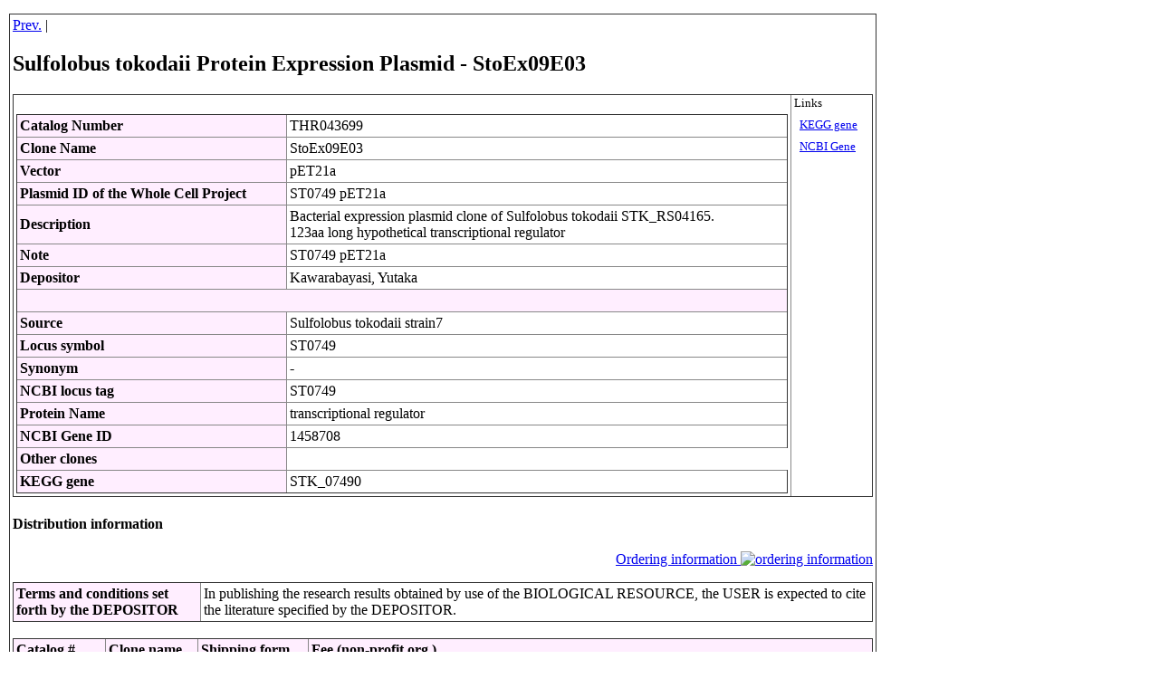

--- FILE ---
content_type: text/html
request_url: https://dnaconda.riken.jp/search/thermus/StoEx09/StoEx09E03.html
body_size: 5764
content:
<!DOCTYPE HTML PUBLIC "-//W3C//DTD HTML 4.01 Transitional//EN">
<html>
<head>
<!-- あいう(MOJIBAKE TAISAKU) -->
<link rel="shortcut icon" href="https://dnaconda.riken.jp/images/favicon_d.ico">
<meta http-equiv="content-type" content="text/html; charset=utf-8">
<meta http-equiv="Content-Script-Type" content="text/javascript">
<meta http-equiv="Content-Style-Type" content="text/css">
<meta http-equiv="Pragma" content="no-cache">
<meta http-equiv="Cache-Control" content="no-cache">
<meta http-equiv="Expires" content="1">

<style type="text/css">
<!--
body{
  margin-top:15;
  margin-bottom:15;
  margin-left:10;
  margin-right:10;
}
*.text03e{
  font-size:0.8em; line-height:1.0em;
}
.text04   {font-size:0.6em}
p{
  width:950;
}
table{
  border-color:#888888;
  border-style:outset;
  border-collapse:collapse;
  border-width:1px;
}
tr{
  border-color:#888888;
  border-width:1px;
}
td,th{
  border-color:#888888;
  border-style:inset;
  border-width:1px;
  padding:3px;
}
th{
  background-color:#ffeeff;
}
.non_border{
  border-style:none;
}
.non_padding{
  padding:0px;
}
.table_width{
  width:950px;
}
.table_width1{
  width:800px;
}

#table td, #table th{
  border: 1px solid #aaf;
  padding: 1px 5px;
  width: 10em;
}
#table th{
  background-color: #ccf;
}
#table table{
  border-collapse: collapse;
}
#header_table th{
  text-align: left;
}
-->
</style>

<!-- Global site tag (gtag.js) - Google Analytics -->
<script language="JavaScript" src="https://dnaconda.riken.jp/search/google_anal.js"></script>
<!-- End of google_anal -->
<title>StoEx09E03 - Sulfolobus tokodaii </title>
</head>
<body>
<table class="table_width">
<tr><td>

<a href="javascript:history.back()">Prev.</a>&nbsp;|&nbsp;
<h2>Sulfolobus tokodaii Protein Expression Plasmid - StoEx09E03 </h2>
<table  border="0" class="table_width">
  <tr valign="top">
  <td>
    <table id="header_table" width="100%">
    <tr>
    <th>Catalog Number</th>
    <td>THR043699</td>
  </tr>
  <tr>
    <th>Clone Name</th>
    <td>StoEx09E03</td>
  </tr>
  <tr>
    <th>Vector</th>
    <td>pET21a</td>
  </tr>
<Tr><Th>Plasmid ID of the Whole Cell Project</Th>
    <td>ST0749 pET21a</td>
</Tr>
  <tr>
    <th>Description</th>
    <td>Bacterial expression plasmid clone of Sulfolobus tokodaii STK_RS04165.<br />
        123aa long hypothetical transcriptional regulator</td>
  </tr>
  <tr>
    <th>Note</th>
    <td>ST0749 pET21a</td>
  </tr>
  <tr>
    <th>Depositor</th>
    <td>Kawarabayasi, Yutaka
  </tr>
  <tr>
  <th colspan="2">&nbsp</th>
  </tr>
  <tr>
    <th>Source</th>
    <td>Sulfolobus tokodaii strain7</td>
  </tr>
  <tr>
    <th>Locus symbol</th>
    <td>ST0749</td>
  </tr>
  <tr>
    <th>Synonym</th>
    <td>-</td>
  </tr>
  <tr>
    <th>NCBI locus tag</th>
    <td>ST0749</td>
  </tr>
  <tr>
    <th>Protein Name</th>
    <td>transcriptional regulator</td>
  </tr>
  <tr>
    <th>NCBI Gene ID</th>
    <td>1458708</td>
  </tr>
  <tr>
    <th>Other clones</th>
&nbsp;
  </tr>
  <tr>
    <th>KEGG gene</th>
    <Td>STK_07490</Td>
  </tr>
  </Table>
  </td>
  <td nowrap class="text03e">
  Links<br /><br />
  &nbsp;&nbsp;<a href="https://www.genome.jp/dbget-bin/www_bget?sto:STK_07490">KEGG gene</a><br /><br />
  &nbsp;&nbsp;<a href="https://www.ncbi.nlm.nih.gov/gene/1458708">NCBI Gene</a><br /><br />
  </td>
  </tr>
</table>
<h4>Distribution information</h4>
<p style="text-align: right;">
<a href="https://brc.riken.jp/dna/GRP0062e#order">Ordering information <Img Src="https://dnaconda.riken.jp/images/ordering2.png" Alt="ordering information"></a>
</p>
<table class="table_width" id="header_table">
  <tr>
    <th width="200">Terms and conditions set forth by the DEPOSITOR</th>
    <td>In publishing the research results obtained by use of the BIOLOGICAL RESOURCE, the USER is expected to cite the literature specified by the DEPOSITOR.</td>
  </tr>
  </table>
  &nbsp;
<table class="table_width" id="header_table">
<tr>
  <th rowspan="1">Catalog #</th>
  <th rowspan="1">Clone name</th>
  <th rowspan="1">Shipping form</th>
  <th rowspan="1">Fee (non-profit org.)</th>
</tr>
<tr>
    <td>THR043699</td>
    <td>StoEx09E03</td>
  <td>DNA solution</td>
  <td>
<Script Language="JavaScript" Src="https://dnaconda.riken.jp/search/fee_vcy.js"></Script>
  </td>
</tr>
</table>

<hr />

<a name="bunken"></a>
<h4>References and tips</h4>
<p>References</p>
<table class="table_width" id="header_table">
  <tr>
    <th width="200">reference</th>
    <td><a href="https://rrc.nbrp.jp/referenceDetailAction.do?referenceId=54621">Kawarabayasi, Y. Complete genome sequence of an aerobic thermoacidophilic crenarchaeon, Sulfolobus tokodaii strain7. DNA Res. 8: 123-140 (2001). PMID 11572479</td>
  </tr>
  </table>
<p>Featured content</p>
<table class="table_width" id="header_table">
</table>
<p>Reference</p>
<table class="table_width" id="header_table">
</table>

<hr />
<!-- Begin of Column Right Menu -->
<Script Language="JavaScript" Src="https://dnaconda.riken.jp/search/footnore.js"></Script>
<!-- End of Column Right Menu -->
<P Class="text03e">
2019.04.23
</P>
<Div Align="Right">
<P Class="text03e">
<I>GeneID_ko_thermos_clone_190418.csv - GNP_filter3_thermos_190421.pl</I>
</P>
</Div>
</td></tr>
</table>
<!-- Global site tag (gtag.js) - Google Analytics --><script async src="https://www.googletagmanager.com/gtag/js?id=UA-108381164-1"></script><script>window.dataLayer = window.dataLayer || [];function gtag(){dataLayer.push(arguments);}gtag('js', new Date());gtag('config', 'UA-108381164-1');</script></body>
</html>



--- FILE ---
content_type: application/javascript
request_url: https://dnaconda.riken.jp/search/fee_vcy.js
body_size: 117
content:
document.write('JPY 9,460 plus cost of shipping containers, dry ice (if required) and shipping charge');
